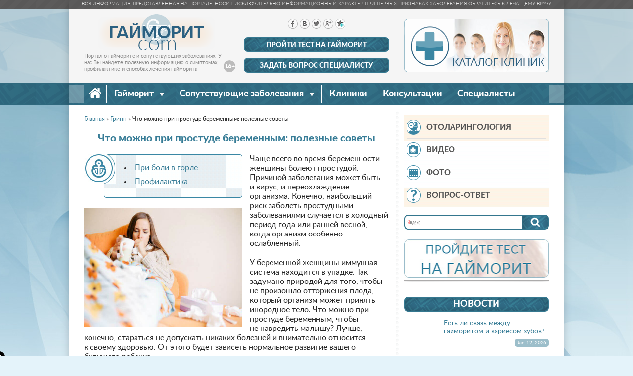

--- FILE ---
content_type: text/html; charset=UTF-8
request_url: https://gajmorit.com/gripp/chto-mozhno-pri-prostude-beremennym/
body_size: 14430
content:

    <!doctype html>
    <html lang="ru-RU">
    <head>
        <meta name="google-site-verification" content="-JAvcvSsYUup-_L-0odOKhEQw2KXdSvocqpj_Z90WhE" />
        <meta name="yandex-verification" content="a04ce55ece11e87f" />
        <meta charset="UTF-8"/>
        <title>Что можно принимать при простуде беременным из медикаментов и народных рецептов для лечения и профилактики</title>
        <meta name="viewport" content="width=device-width, initial-scale=1">
        <meta name="csrf-param" content="_csrf">
    <meta name="csrf-token" content="NENmRXp1QnpjNV8aVxESTHkpViA/JTENWjA3PCA6CRNELSspFjgtCQ==">
	    <link rel="publisher" href="https://plus.google.com/u/0/116495552476161394305" />
        <meta name="keywords" content="что можно простуда беременный пить таблетка какой препарат">
<meta name="description" content="О том, что можно при простуде беременным пить из таблеток и средств народной медицины, а также о мерах профилактики, рассказывается в этой статье.">
<link href="/assets/5794ca38/styles.css" rel="stylesheet">
<link href="/themes/gajmor/css/bt.min.css" rel="stylesheet">
<link href="/themes/gajmor/css/styles.css" rel="stylesheet">
<link href="/themes/gajmor/css/youtube.css" rel="stylesheet">
<link href="/assets/8355f104/source/jquery.fancybox.css" rel="stylesheet">
<link href="/assets/8355f104/source/helpers/jquery.fancybox-buttons.css" rel="stylesheet">
<link href="/assets/8355f104/source/helpers/jquery.fancybox-thumbs.css" rel="stylesheet">
<link href="/assets/c0d780da/pulpy.css" rel="stylesheet">        <link href="/userfiles/web/css/screen.css" rel="stylesheet" />
        <script async src="//pagead2.googlesyndication.com/pagead/js/adsbygoogle.js"></script>
<script>
     (adsbygoogle = window.adsbygoogle || []).push({
          google_ad_client: "ca-pub-1542440865512028",
          enable_page_level_ads: true
     });
</script>
    </head>
    <body>
        <div class="outer">
    <div class="all">
        <div class="head-bl">
            <div class="head-t">
                <!--noindex--><p>Вся информация, представленная на портале, носит исключительно информационный характер. При первых признаках заболевания обратитесь к лечащему врачу.</p><!--/noindex-->            </div>


            <div class="head-m">
                <div class="wrapper-bl">
                    <div class="row">
                        <div class="grid-col3-4">

                            <div class="hleft">

                                                                    <a rel="nofollow" class="logo" href="/"></a>
                                
                                <div class="descr">
                                    <!--noindex--><p>Портал о гайморите&nbsp;и сопутствующих заболеваниях. У нас Вы найдете полезную информацию о симптомах, профилактике и способах лечения гайморита</p><!--/noindex-->                                </div>
                                <span class="age"></span>

                            </div>

                        </div>

                        <div class="grid-col3-4 ">
                            <div class="hcenter">
                                <div class="social">
                                    <!--noindex-->                                        <a rel="nofollow" class="social-link fb" href="https://www.facebook.com/Gajmorit"></a>
                                        <a rel="nofollow" class="social-link vk" href="http://vk.com/club84998272"></a>
                                        <a rel="nofollow" class="social-link tw" href="https://twitter.com/gajmor"></a>
                                        <a rel="nofollow" class="social-link gp" href="https://plus.google.com/u/0/+Gajmorit/posts"></a>
                                        <a class="favour" href="#" rel="nofollow" onClick="return addFavorite(this);"></a>
                                    <!--/noindex-->                                </div>

                                <ul class="head-buttons">
                                    <li><a rel="nofollow" href="http://gajmorit.com/test/">Пройти тест на гайморит</a></li>
                                    <li><a rel="nofollow" href="http://gajmorit.com/question/">Задать вопрос
                                            специалисту</a></li>
                                </ul>

                                <div class="slide-icon"><a href="#"><span></span></a></div>

                            </div>

                        </div>

                        <div class="grid-col3-4 top-adaptive">
                            <div class="center">
                                <a rel="nofollow" href="http://gajmorit.com/clinics/" class="test"><img
                                        src="/themes/gajmor/img/clinics-banner.png" alt=""></a>
                            </div>

                        </div>

                        <div class="interest">

                            
                        </div>

                    </div>

                </div>

            </div>

            <div class="main-menu">
                <div class="wrapper-bl">
                    <div class="row">
                        <div class="grid-col3-12">
                            <div id="top_menu">

                            </div>
                            <span class="tml"></span>
                            <span class="tmr"></span>
                        </div>

                    </div>

                </div>

            </div>


        </div>


        <div class="wrap wrapper-bl">
            <div class="row">
                <div class="grid-col3-8 grid-col2-8">
                    <div class="l-content">

                        <!--noindex-->
    <div class="breadcrumbs">
        <div><span itemscope itemtype="http://data-vocabulary.org/Breadcrumb"><a rel="nofollow" href="/" itemprop="url"><span itemprop="title">Главная</span></a> »</span> <span itemscope itemtype="http://data-vocabulary.org/Breadcrumb"><a rel="nofollow" href="http://gajmorit.com/gripp/" itemprop="url"><span itemprop="title">Грипп</span></a> »</span> <span itemscope itemtype="http://data-vocabulary.org/Breadcrumb"><span itemprop="title">Что можно при простуде беременным: полезные советы</span></span></div>    </div>
<!--/noindex-->
    <article class="page">
    <div class="cont-block">

        <h1>Что можно при простуде беременным: полезные советы</h1>

        <div class="pulpy-podzagolovkom"></div>
<div class="fl-block">
<div class="info-anchor">
<ul>
	<li><a href="#bol">При боли в горле</a></li>
	<li><a href="#prof">Профилактика</a></li>
</ul>
</div>
<!-- under-green --><img alt="Простуда у беременной женщины" src="/userfiles/content-images/gripp/44-1.jpg" style="width: 320px; height: 240px;" /></div>

<p>Чаще всего во&nbsp;время беременности женщины болеют простудой. Причиной заболевания может быть и&nbsp;вирус, и&nbsp;переохлаждение организма. Конечно, наибольший риск заболеть простудными заболеваниями случается в&nbsp;холодный период года или ранней весной, когда организм особенно ослабленный.</p>

<p>У&nbsp;беременной женщины иммунная система находится в&nbsp;упадке. Так задумано природой для того, чтобы не&nbsp;произошло отторжения плода, который организм может принять инородное тело. Что можно при простуде беременным, чтобы не&nbsp;навредить малышу? Лучше, конечно, стараться не&nbsp;допускать никаких болезней и&nbsp;внимательно относится к&nbsp;своему здоровью. От&nbsp;этого будет зависеть нормальное развитие вашего будущего ребенка.</p>
<div class="pulpy-adm1"></div>
<p>Первыми признаками болезни уже в&nbsp;первый день могут стать слабость и&nbsp;головные боли. Затем появляется боль в&nbsp;горле, кашель и&nbsp;мокрые выделения с&nbsp;носа. Иногда, первым симптомом простуды становится появление кашля. Особый дискомфорт отмечается в&nbsp;начале заболевания. Однако, правильное лечение, которое назначит врач, сможет быстро привести будущую мамочку в&nbsp;здоровое состояние.</p>

<p>Стоит знать, что признаки простудных заболеваний похожи, однако бывают разной сложности. Так, если ОРВИ возникает в&nbsp;результате воздействия некоторых вирусов, то&nbsp;и&nbsp;лечение будет другое. Поэтому, очень важно знать диагноз заболевания перед тем, как приступать к&nbsp;лечению будущей маме.</p>

<p><strong>Особое внимание нужно обратить на&nbsp;болезненные симптомы в&nbsp;первый триместр беременности</strong>. В&nbsp;это время плод начинает формироваться и&nbsp;нельзя допустить, чтобы из-за болезни мамы произошла задержка развития малыша.</p>

<p>При беременности нельзя допускать ни&nbsp;серьезных инфекционных заболеваний, ни&nbsp;даже слабого насморка, который может перерасти в&nbsp;гайморит, пневмонию и&nbsp;прочего. Бывают случаи, когда простуда не&nbsp;влияет на&nbsp;развитие плода, но&nbsp;иногда она приводит и&nbsp;к&nbsp;выкидышу. Вот почему беременным обязательно следует посещать специалиста.</p>

<p>Очень сложно в&nbsp;период беременности избежать простуды, поэтому очень важно знать, как бороться с&nbsp;болезнью, чтобы не&nbsp;повредить ребенку. Будущим мамочкам использование лекарственных препаратов допускается только по&nbsp;рекомендации врача. Он&nbsp;точно определит степень сложности вашей простуды и&nbsp;назначит нужную дозу препарата.</p>

<p><strong>Главное, во&nbsp;время беременности нельзя заниматься самолечением, так как это может пагубно отразиться на&nbsp;здоровье ребенка.</strong></p>

<div class="pulpy-vtm1"></div><div class="right-text-bl"><div class="pulpy-vtekste-spravo"></div></div>

<ul>
	<li>Перед тем, как применить любое средство от&nbsp;простудного заболевания, внимательно изучите инструкцию, особенно противопоказания этого лекарства.</li>
	<li>Не&nbsp;думайте, что употребление большого количества витаминов приведет к&nbsp;быстрому выздоровлению. Благодаря витаминам можно поддерживать иммунитета, но&nbsp;излишнее их&nbsp;количество может вызвать аллергию.</li>
	<li>При простуде, будущим мамочкам нельзя париться и&nbsp;доводить свое тело до&nbsp;перегрева. Особенно это касается того момента, когда у&nbsp;вас температура выше 38&nbsp;градусов.</li>
	<li>Большую часть времени следует находиться в&nbsp;постели, а&nbsp;также много пить теплой жидкости. При этом не&nbsp;перестарайтесь, так как чрезмерное ее&nbsp;употребление, может вызвать отеки.</li>
	<li>В&nbsp;период болезни обратите внимание на&nbsp;рацион питания. Следует исключить соленые, кислые и&nbsp;слишком сладкие продукты, а&nbsp;также жирное мясо. Лучше употребляйте кисломолочные продукты, легкие супчики, куриный бульон, овощи и&nbsp;фрукты.</li>
	<li>Простудные заболевания при беременности прекрасно можно лечить с&nbsp;помощью народных рецептов. Особый эффект придает хрен с&nbsp;сахаром. Продукты смешиваем и&nbsp;оставляем на&nbsp;12&nbsp;часов настаиваться. Настой нужно принимать ежечасно по&nbsp;одной чайной ложке.</li>
</ul>

<p>Также, важно знать не&nbsp;только что можно при простуде беременным, но&nbsp;и&nbsp;чего нельзя делать при простуде. Во-первых, запрещено принимать антибиотики и&nbsp;сульфаниламиды, так как эти лекарства проникают через плаценту внутрь. Кроме того, нельзя принимать и&nbsp;различные противогриппозные и&nbsp;сосудосуживающие препараты.</p>

<p>Беременным нельзя использовать для лечения простуды спиртовые настойки такие, как женьшеня, эхинацеи и&nbsp;др. Они могут вызвать рост артериального давления, а&nbsp;это негативно отразится на&nbsp;развитие сердечно-сосудистой системы ребенка. С&nbsp;травами вообще нужно быть очень осторожными, так как некоторые из&nbsp;них могут вызвать выкидыш. А&nbsp;вот такими травами, как ромашка, эвкалипт и&nbsp;шалфей можно лечиться, если они вам не&nbsp;противопоказаны.</p>
<a name="bol"></a>

<div class="pulpy-vtm2"></div><h2>Что пить беременным при простуде и&nbsp;боли в&nbsp;горле</h2>

<p><img alt="Что можно пить беременным при простуде" class="fl" src="/userfiles/content-images/gripp/44-4.jpg" style="width: 320px; height: 240px;" />Самолечение во&nbsp;время беременности может принести большие проблемы и&nbsp;последствия. Особенно нужно избегать использования жаропонижающих средств. Так, такое лекарство, как аспирин, может вызвать порок сердца у&nbsp;плода. Тогда возникает вопрос о&nbsp;том, что пить беременным при простуде, с&nbsp;которым лучше обратиться к&nbsp;врачу. Он&nbsp;сможет назначить лечение, которое не&nbsp;повредит ни&nbsp;матери, ни&nbsp;малышу.</p>

<p>При беременности насморк встречается у&nbsp;большинства женщин. Причина даже не&nbsp;в&nbsp;том, что из-за ослабленного иммунитета можно простудиться в&nbsp;любой момент. Существуют и&nbsp;некоторые другие факторы, которые способны создать эффект заложенности носа при беременности. В&nbsp;любом случае, появление насморка причиняет и&nbsp;маме, и&nbsp;ее&nbsp;малышу некоторые неприятности, от&nbsp;которых хочется скорее избавиться.</p>

<p><strong>Капли в&nbsp;нос от&nbsp;насморка поднимают давление у&nbsp;беременных.</strong> Оно, в&nbsp;свою очередь, может вызвать спазмы, а&nbsp;это совсем не&nbsp;желательно. Поэтому, не&nbsp;нужно рисковать, а&nbsp;лучше постарайтесь облегчить дыхание некоторыми другими способами.</p>

<p>Существуют такие безопасные капли, созданные на&nbsp;натуральных продуктах. Правда, один из&nbsp;таких средств&nbsp;&mdash; <a href="/medicamentoznoe-lechenie/pinosol-sprej/">Пиносол</a>&nbsp;&mdash;&nbsp;помогает не&nbsp;всем пациентам, однако стоит его попробовать. Также, для беременных при насморке рекомендуются некоторые современные средства и&nbsp;мази.</p>

<p>Улучшить дыхание можно также с&nbsp;помощью физраствора или специальных составов из&nbsp;морской соли и&nbsp;воды, которые предназначены для промывания носа. Самостоятельно можно приготовить и&nbsp;некоторые травяные настои. Также можно попробовать натуральный свежевыжатый яблочный сок. Его можно закапывать в&nbsp;нос до&nbsp;4&nbsp;раза в&nbsp;сутки.</p>

<p>При вирусном заболевании будущим мамам рекомендуется обильное питье для восполнения организма жидкостью. Лучше употреблять различные напитки, богатыми аскорбиновой кислотой: чай с&nbsp;лимоном, компот из&nbsp;шиповника или смородины и&nbsp;прочее, также, полезны соки, морсы.</p>

<p>Прекрасно помогают от&nbsp;насморка ингаляции с&nbsp;добавлением луково-чесночного настоя, а&nbsp;также с&nbsp;использованием ментолового масла и&nbsp;некоторых настоек трав.</p>

<p>Очень важно создать для будущей мамочки комфортные условия. Необходимо постоянно проветривать то&nbsp;помещение, где находится больная. Чтобы облегчить дыхание, для сна положите дополнительную подушку.</p>

<p>При беременности женщина может страдать от&nbsp;<a href="/kashel/sredstva-ot-kashlja-pri-beremennosti/">кашля</a>, который проявляется в&nbsp;сухом виде и&nbsp;в&nbsp;мокром. При этом лечение подобрать очень сложно. Чаще всего, в&nbsp;этом случае, используются рецепты народной медицины. Необходимо обязательно лечить при первом&nbsp;же его проявлении. В&nbsp;противном случае ОРВИ может перерасти и&nbsp;в&nbsp;более серьезное вирусное заболевание, которое придется лечить с&nbsp;использованием нежелательных препаратов.</p>
<div class="pulpy-vtekste1"></div> 

<p><img alt="Лечение простуды у беременной" class="fl" src="/userfiles/content-images/gripp/44-2.jpg" style="width: 320px; height: 240px;" />Главным правилом лечения простуды при беременности является не&nbsp;принести вреда плоду. При первых&nbsp;же симптомах болезни, следует сразу посетить специалиста, который индивидуально назначит вам лечение от&nbsp;данной болезни и&nbsp;подскажет, что пить беременным при простуде. В&nbsp;первом триместре категорически нельзя использовать какие-либо препараты, а&nbsp;в&nbsp;третьем допускается лечение настоящими лекарствами.</p>

<p>При правильном применении нетрадиционной медицины, любой кашель при беременности можно вылечить. При этом лучше использовать ингаляции с&nbsp;добавлением травяных отваров из&nbsp;ромашки, чабреца, липы и&nbsp;других растений. Кроме трав можно использовать специальные масла и&nbsp;даже минеральную воду. Для таких ингаляций хорошо применить небулайзер, так как он&nbsp;распыляет лекарство, и&nbsp;оно может проникать во&nbsp;все дыхательные пути.</p>

<p>При сухом кашле хорошо помогают полоскания горла. Они убирают покраснение, снижают воспаление и&nbsp;увлажняют горло. При влажном кашле беременным женщинам нельзя применять сильные лекарства, поэтому он&nbsp;будет прогрессировать дольше.</p>

<p><strong>Если вместе с&nbsp;кашлем появляется боль в&nbsp;горле, ее&nbsp;можно устранить с&nbsp;помощью специальных леденцов, спреями и&nbsp;полосканиями. </strong>Особую пользу приносят частые полоскания травяными отварами, различными растворами. Важно, чтобы они были свежими и&nbsp;теплыми. Данную процедуру нужно проводить до&nbsp;10&nbsp;раз на&nbsp;протяжении дня.</p>

<p>А&nbsp;что&nbsp;же делать, если у&nbsp;будущей мамочки поднялась высокая температура? Обычные препараты для снижения температуры применять нельзя, так как они способны вызвать аллергическую реакцию у&nbsp;ребенка. В&nbsp;этом случае, в&nbsp;период всех трех семестров беременности разрешается принимать парацетамол в&nbsp;течение <nobr>1-3 дней.</nobr> За&nbsp;это время жаропонижающий препарат не&nbsp;принесет вреда плоду. При этом за&nbsp;один раз можно принять не&nbsp;больше 1&nbsp;грамма лекарства.</p>

<p>Чтобы снять у&nbsp;беременной высокую температуру можно наложить на&nbsp;лоб холодный компресс из&nbsp;чистой воды или пузырек со&nbsp;льдом. Очень эффективны и&nbsp;безвредны при беременности обтирания водным раствором с&nbsp;уксусом.</p>

<p>Будущие мамочки должны лечить простуду только под присмотром врача. Но, если до&nbsp;похода к&nbsp;врачу успеть принять срочные меры, то&nbsp;это может ускорить выздоровление. Для этого существуют народные рецепты, чтобы победить простуду.</p>

<p><strong>Во&nbsp;время беременности следует применять безопасные и&nbsp;проверенные народные рецепты для лечения ОРЗ. Вот некоторые из&nbsp;них.</strong></p>

<p>Обильное питье и&nbsp;обязательно в&nbsp;теплом виде. Разнообразные напитки, морсы, чаи помогают организму освобождаться от&nbsp;токсинов. В&nbsp;конце беременности необходимо контролировать количество выпиваемой жидкости.</p>

<p>Сок хрена является прекрасным природным иммуностимулятором. Выше мы&nbsp;уже писали о&nbsp;том, как приготовить и&nbsp;употреблять это снадобье. Оно эффективно помогает в&nbsp;борьбе с&nbsp;инфекцией.</p>

<p>Ингаляции с&nbsp;отваром картофеля помогут успокоить боли в&nbsp;горле. Капелька эвкалипта, мяты, ментола для ингаляции также поможет в&nbsp;лечении дыхательных путей.</p>

<p>Полоскания горла раствором соленой водой. Одна чайная ложка соли на&nbsp;0,5 стакана теплой воды способны сотворить чудо. Для лечения насморка достаточно около &frac14;&nbsp;ч.&nbsp;л. соли на&nbsp;такое&nbsp;же количество воды.</p>

<p>Такое испытанное средство, как лук и&nbsp;чеснок, является первым помощником в&nbsp;начале простудных заболеваний. Если вы&nbsp;не&nbsp;воспринимаете эти продукты, то&nbsp;их&nbsp;можно просто разложить по&nbsp;комнате и&nbsp;вдыхать их&nbsp;пары.</p>

<p>Главное помнить&nbsp;то, что рецепты народной медицины не&nbsp;всегда могут подойти для беременной при простуде. Некоторые травы и&nbsp;масла нельзя принимать в&nbsp;этот период. Поэтому, любое средство из&nbsp;народной медицины лучше обговорить со&nbsp;специалистом.</p>
<div class="pulpy-vtekste2"></div> <a name="prof"></a>

<div class="pulpy-vtm3"></div><h2>Таблетки для беременных от&nbsp;простуды и&nbsp;меры профилактики</h2>

<p><img alt="Как предотвратить простуду?" class="fl" src="/userfiles/content-images/gripp/44-3.jpg" style="width: 320px; height: 240px;" />Во&nbsp;время беременности существует особый риск подхватить какой-либо вирус, а&nbsp;это может повлиять на&nbsp;здоровье будущего вашего малыша, особенно на&nbsp;ранних сроках.</p>

<p>Особую опасность заболевание вызывает в&nbsp;первый триместр. В&nbsp;начале беременности проблема выкидыша особенно актуальна. В&nbsp;последующие два триместра простудные заболевания жизни ребенку не&nbsp;угрожают, однако могут повлиять на&nbsp;его развитие. Поэтому лечить все равно нужно.</p>

<p><strong>Какие&nbsp;же можно использовать таблетки для беременных от&nbsp;простуды?</strong></p>

<p>Практически, при беременности врачи стараются не&nbsp;назначать таблетки для беременных от&nbsp;простуды, а&nbsp;предлагают различные народные средства. При этом, рекомендуют в&nbsp;меру использовать такие рецепты. В&nbsp;первую очередь медики рекомендуют против простуды профилактические действия, которые следует начинать уже при планировании зачатия, а&nbsp;уже, если они не&nbsp;помогают идти к&nbsp;врачу и&nbsp;узнавать, какие препараты можно беременным при простуде.</p>

<p>Женщина, которая страдает такими заболеваниями, как гайморит, фарингит, и&nbsp;другими, должна постоянно посещать специалиста. Будущая мама должна питаться полноценными продуктами, а&nbsp;также включить в&nbsp;свой рацион больше овощей и&nbsp;фруктов. Очень важны в&nbsp;это время частые прогулки на&nbsp;свежем воздухе. Также, не&nbsp;стоит пренебрегать физическими нагрузками.</p>
<div class="pulpy-ad2"></div><iframe allowfullscreen="" frameborder="0" height="480" src="https://www.youtube.com/embed/Fo1ALtl12Qg" width="100%"></iframe> <div class="pulpy-konecstatii"></div> 
    </div>
    

    <div class="oh clearfix">

                    <div class="author">

                <!--<noindex>-->
                    Автор: <a rel="nofollow" href="http://gajmorit.com/doctors/laberko/">Евгений Лаберко</a>
                <!--</noindex>-->

            </div>
                <div class="art-social">
            <script type="text/javascript" src="//yandex.st/share/share.js"
                    charset="utf-8"></script>
            <div class="yashare-auto-init" data-yashareL10n="ru"
                 data-yashareQuickServices="vkontakte,facebook,twitter,odnoklassniki,gplus" data-yashareTheme="counter"

                ></div>
        </div>
        <!-- art-social -->
    </div>

    <hr />

    <!--noindex-->
<div id="w0" class="comments question voprosy"><div class="h3 comments-header">Комментарии</div>

<div class="pulpy-firstcomment"></div>
<div id="pjax-w0"><div id="w1" class="list-view"><div class="empty"></div></div></div><div class="pulpy-lastcomment"></div>


    <div class="comments-ok alert alert-success">Комментарий успешно добавлен</div>
    <div class="comments-error alert alert-danger">Ошибка при добавлении комментария</div>
    <a rel="nofollow" name="comments-add-form"></a>
    <div class="comments-re-wrapper"><strong>RE:</strong> <span class="comments-re-info"></span> [<a rel="nofollow"
            class="comments-re-cancel" href="#">Отмена</a>]
    </div>

<div class="quest-form com-form">
    <form id="w2" action="http://gajmorit.com/main/service/comment/" method="post">
<input type="hidden" name="_csrf" value="NENmRXp1QnpjNV8aVxESTHkpViA/JTENWjA3PCA6CRNELSspFjgtCQ=="><div class="form-group field-comments-username required">
<label class="grid-col1-12 grid-col2-3" for="comments-username">Имя пользователя</label>
<input type="text" id="comments-username" class="non-req grid-col1-12 grid-col2-9" name="Comments[username]">

<div class="help-block"></div>
</div><div class="form-group field-comments-text required">
<label class="grid-col1-12 grid-col2-3" for="comments-text">Комментарий</label>
<textarea id="comments-text" class="non-req grid-col1-12 grid-col2-9" name="Comments[text]"></textarea>

<div class="help-block"></div>
</div><input type="hidden" id="comments-model" name="Comments[model]" value="app\modules\main\models\Pages"><input type="hidden" id="comments-item_id" name="Comments[item_id]" value="960"><input type="hidden" name="parent_id"><input type="hidden" id="comments-verifycode" name="Comments[verifyCode]">    <div class="form-group">
        <button type="submit">Добавить комментарий</button>    </div>
    </form></div>
</div><!--/noindex-->
    <div class="pulpy-podkommentami"></div>

</article>




                    </div>

                </div>


                <div class="grid-col3-4 grid-col2-4">
                    <div class="right-column">

                        <div class="pulpy-sidebartop"></div>

                        <ul class="head-buttons">
                            <li><a rel="nofollow" href="http://gajmorit.com/test/">Пройти тест на гайморит</a></li>
                            <li><a rel="nofollow" href="http://gajmorit.com/question/">Задать вопрос
                                    специалисту</a></li>
                        </ul>

                        <a rel="nofollow" href="http://gajmorit.com/clinics/" class="test right-adaptive"><img
                                src="/themes/gajmor/img/clinics-banner.png" alt=""></a>


                        <div class="right-menu">


                            <ul>
<li class="otolor"><a rel="nofollow" href="/otolaringologija/" target="_self"><i></i>Отоларингология</a></li>
<li class="photo"><a rel="nofollow" href="/video/" target="_self"><i></i>Видео</a></li>
<li class="video"><a rel="nofollow" href="/photo/" target="_self"><i></i>Фото</a></li>
<li class="question"><a rel="nofollow" href="/question/" target="_self"><i></i>Вопрос-ответ</a></li>
</ul>

                        </div>

	                    <form class="search">
		                    <div class="ya-site-form ya-site-form_inited_no" onclick="return {'action':'http://yandex.ru/sitesearch','arrow':false,'bg':'transparent','fontsize':12,'fg':'#000000','language':'ru','logo':'rb','publicname':'поиск по сайту gajmorit.com','suggest':true,'target':'_self','tld':'ru','type':3,'usebigdictionary':true,'searchid':2199541,'webopt':false,'websearch':false,'input_fg':'#000000','input_bg':'#ffffff','input_fontStyle':'normal','input_fontWeight':'normal','input_placeholder':null,'input_placeholderColor':'#000000','input_borderColor':'#ffffff'}"><form action="http://yandex.ru/sitesearch" method="get" target="_self"><input type="hidden" name="searchid" value="2199541"/><input type="hidden" name="l10n" value="ru"/><input type="hidden" name="reqenc" value=""/><input type="search" name="text" value=""/><input type="submit" value="Найти"/></form></div><style type="text/css">.ya-page_js_yes .ya-site-form_inited_no { display: none; }</style><script type="text/javascript">(function(w,d,c){var s=d.createElement('script'),h=d.getElementsByTagName('script')[0],e=d.documentElement;if((' '+e.className+' ').indexOf(' ya-page_js_yes ')===-1){e.className+=' ya-page_js_yes';}s.type='text/javascript';s.async=true;s.charset='utf-8';s.src=(d.location.protocol==='https:'?'https:':'http:')+'//site.yandex.net/v2.0/js/all.js';h.parentNode.insertBefore(s,h);(w[c]||(w[c]=[])).push(function(){Ya.Site.Form.init()})})(window,document,'yandex_site_callbacks');</script>
	                    </form>

                        <div class="test-banner">
                            <a rel="nofollow" href="http://gajmorit.com/test/">
                                <img src="/themes/gajmor/img/banner-test.jpg" alt="">
                            </a>
                        </div>

                        <div class="right-links">

                            
                            
                        </div>

                        
	                    <hr />

	                    <div class="news right-links">
		                    <!--noindex-->
    <div class="h2">Новости</div>

<ul>

    <li class="news-item">
        <div class="news-img">
                    </div><!-- news-img -->
        <div class="news-text">
            <a rel="nofollow" href="http://gajmorit.com/news/gajmorit-I-karies/">Есть ли связь между гайморитом и кариесом зубов?</a>
            <div class="date"><span>Jan 12, 2026</span></div>
        </div><!-- news-text -->
    </li><!-- news-item -->

    
    <li class="news-item">
        <div class="news-img">
                    </div><!-- news-img -->
        <div class="news-text">
            <a rel="nofollow" href="http://gajmorit.com/news/vystavki-moskvy/">Интересные выставки в Москве</a>
            <div class="date"><span>Dec 6, 2025</span></div>
        </div><!-- news-text -->
    </li><!-- news-item -->

    </ul>
<a rel="nofollow" href="http://gajmorit.com/news/" class="more">Все новости</a>


<!--/noindex-->	                    </div>

	                    <hr />

                        <div class="author-bl">

                            <!--noindex-->    <div class="h2">Наши авторы</div>

    <div class="author-bl-item">
        <div class="author-bl-img">
                            <img src="/thumbs/33f51de71ad958e4384176da9fc7e250.png" alt="" />
                    </div>
        <div class="author-bl-content">
            <a rel="nofollow" href="http://gajmorit.com/doctors/nedovarov/" class="author-name">Владимир Недоваров</a>
            <p>Специальность: Врач-оториноларинголог <span>Стаж работы: 29 лет</span> </p>
            <a rel="nofollow" href="http://gajmorit.com/doctors/nedovarov/" class="public">40 публикации</a>
        </div>
    </div>

    
    <div class="author-bl-item">
        <div class="author-bl-img">
                            <img src="/thumbs/cfa97e0b8bbe6900ba620ee734d7e0a8.jpg" alt="" />
                    </div>
        <div class="author-bl-content">
            <a rel="nofollow" href="http://gajmorit.com/doctors/hugaeva/" class="author-name">Анна Хугаева</a>
            <p>Специальность: Врач-сурдолог <span>Стаж работы: 7 лет</span> </p>
            <a rel="nofollow" href="http://gajmorit.com/doctors/hugaeva/" class="public">38 публикации</a>
        </div>
    </div>

    <a rel="nofollow" href="http://gajmorit.com/doctors/" class="more">Все авторы</a>



<!--/noindex-->
                        </div>

                        <hr />

                        <div class="fixed-column">

                            <div class="pulpy-sidebar"></div>

                        </div>

                    </div>

                </div>

            </div>

        </div>

    </div>

    <img class="ad-banner" src="/assets/fbb8a7a2/images/banner.png" width="1" height="1" alt="Ad banner">
    <footer class="foot-bl">
        <div class="foot-top">
            <div class="wrapper-bl">
                <div class="row">
                    <div class="grid-col3-3">
                        <div class="h3">Сопутствующие заболевания</div>

<ul>
	<li><a rel="nofollow" href="/angina/">Ангина</a></li>
	<li><a rel="nofollow" href="/astma/">Астма</a></li>
	<li><a rel="nofollow" href="/bronhit/">Бронхит</a></li>
	<li><a rel="nofollow" href="/vospalenie-legkih/">Воспаление легких</a></li>
	<li><a rel="nofollow" href="/gripp/">Грипп</a></li>
	<li><a rel="nofollow" href="/difterija/">Дифтерия</a></li>
	<li><a rel="nofollow" href="/kandidoz/">Кандидоз</a></li>
	<li><a rel="nofollow" href="/kashel/">Кашель</a></li>
	<li><a rel="nofollow" href="/laringit/">Ларингит</a></li>
	<li><a rel="nofollow" href="/laringotraheit/">Ларинготрахеит</a></li>
	<li><a rel="nofollow" href="/mononukleoz/">Мононуклеоз</a></li>
	<li><a rel="nofollow" href="/nasmork/">Насморк</a></li>
	<li><a rel="nofollow" href="/otit/">Отит</a></li>
	<li><a rel="nofollow" href="/plevrit/">Плеврит</a></li>
	<li><a rel="nofollow" href="/rinofaringit/">Ринофарингит</a></li>
	<li><a rel="nofollow" href="/skarlatina/">Скарлатина</a></li>
	<li><a rel="nofollow" href="/tonzillit/">Тонзиллит</a></li>
	<li><a rel="nofollow" href="/traheit/">Трахеит</a></li>
	<li><a rel="nofollow" href="/faringit/">Фарингит</a></li>
	<li><a rel="nofollow" href="/frontit/">Фронтит</a></li>
	<li><a rel="nofollow" href="/hrap/">Храп</a></li>
	<li><a rel="nofollow" href="/jetmoidit/">Этмоидит</a></li>
</ul>                    </div>


                    <div class="grid-col3-3">
                        <div class="h3">Популярное</div>

<ul>
	<li><a rel="nofollow" href="/kak-vylechit-gajmorit-bez-antibiotikov/">Как вылечить гайморит без антибиотиков?</a></li>
	<li><a rel="nofollow" href="/kakie-kapli-v-nos-luchshe/">Какие капли в нос лучше?</a></li>
	<li><a rel="nofollow" href="/kak-lechit-zelenye-sopli/">Как лечить зеленые сопли?</a></li>
	<li><a rel="nofollow" href="/kak-lechit-nasmork-u-grudnichka/">Как лечить насморк у грудничка?</a></li>
	<li><a rel="nofollow" href="/vospalenie-lobnyh-pazuh/">Воспаление лобных пазух</a></li>
	<li><a rel="nofollow" href="/sfenoidit/">Сфеноидит: что это такое?</a></li>
	<li><a rel="nofollow" href="/dvuhstoronnij/">Двухсторонний гайморит</a></li>
	<li><a rel="nofollow" href="/iskrivlenie-nosovoj-peregorodki/">Искривление носовой перегородки</a></li>
</ul>                    </div>


                    <div class="grid-col3-3">
                        <div class="h3">Вопрос - ответ</div>

<ul>
	<li><a rel="nofollow" href="/question/chem-polezno-lechenie-gajmorita-chesnokom/">Чем полезно лечение гайморита чесноком?</a></li>
	<li><a rel="nofollow" href="/question/hronicheskij-ushnoj-otit-u-rebenka/">Как вылечить хронический ушной отит у ребенка?</a></li>
	<li><a rel="nofollow" href="/question/gajmorit-vernulsja/">Что делать, если гайморит вернулся?</a></li>
	<li><a rel="nofollow" href="/question/kak-pravilno-kapat-v-nos/">Как правильно капать в нос?</a></li>
	<li><a rel="nofollow" href="/question/nastojka-propolisa-ot-nasmorka/">Как принимать настойку прополиса от насморка?</a></li>
</ul>                    </div>


                    <div class="grid-col3-3">
                        <div class="h3">Профилактика</div>

<ul>
	<li><a rel="nofollow" href="/profilaktika/">Профилактика гайморита</a></li>
	<li><a rel="nofollow" href="/profilaktika/vlazhnost-vozduha-v-pomeshhenii/">Влажность воздуха</a></li>
	<li><a rel="nofollow" href="/profilaktika/massazh-ot-nasmorka/">Массаж</a></li>
	<li><a rel="nofollow" href="/profilaktika/kak-promyt-lobnye-pazuhi/">Промывание лобных пазух</a></li>
	<li><a rel="nofollow" href="/profilaktika/jebonitovyj-disk/">Эбонитовый диск</a></li>
</ul>                    </div>

                </div>

            </div>

        </div>


        <div class="foot-down">
            <div class="wrapper-bl">
                <div class="row">
                    <div class="grid-col3-6">
                        <!--noindex--><p>&copy; 2024&nbsp;GAJMORIT.COM все права защищены. Любое копирование и использование материалов сайта запрещено и преследуется законом.</p><!--/noindex-->
                    </div>


                    <div class="grid-col3-6 flinks">

	                    <!--LiveInternet counter--><script type="text/javascript"><!--
		                    document.write("<a href='//www.liveinternet.ru/click' "+
		                    "target=_blank><img src='//counter.yadro.ru/hit?t45.10;r"+
		                    escape(document.referrer)+((typeof(screen)=="undefined")?"":
		                    ";s"+screen.width+"*"+screen.height+"*"+(screen.colorDepth?
			                    screen.colorDepth:screen.pixelDepth))+";u"+escape(document.URL)+
		                    ";"+Math.random()+
		                    "' alt='' title='LiveInternet' "+
		                    "border='0' width='31' height='31'><\/a>")
		                    //--></script><!--/LiveInternet-->

                        <a rel="nofollow" href="mailto:info@gajmorit.com" target="_self">Реклама на сайте</a><a rel="nofollow" href="/about/" target="_self">О проекте</a>
                        <a href="http://gajmorit.com/sitemap/">Карта сайта</a>

                    </div>

                </div>

            </div>

        </div>

    </footer>

    <div class="pulpy-cpa1"></div>

    <img class="ad-banner" src="/assets/c0d780da/images/banner.png" width="1" height="1" alt="Ad banner">
    <div class="pulpy-bottompage bottom-page-bl"></div>

    <div class="pulpy-empty"></div>

    <script src="/assets/ad99579b/jquery.min.js"></script>
<script src="/assets/8be5b4c1/script.js"></script>
<script src="/assets/49bc7444/yii.js"></script>
<script src="/assets/1787046a/jquery.pjax.js"></script>
<script src="/assets/49bc7444/yii.validation.js"></script>
<script src="/assets/49bc7444/yii.activeForm.js"></script>
<script src="/themes/gajmor/js/html5shiv.js"></script>
<script src="/themes/gajmor/js/script.js"></script>
<script src="/themes/gajmor/js/j-script.js"></script>
<script src="/themes/gajmor/js/fixed-column.js"></script>
<script src="/themes/gajmor/js/youtube.js"></script>
<script src="/assets/8355f104/source/jquery.fancybox.js"></script>
<script src="/assets/fc677b40/jquery.mousewheel.js"></script>
<script src="/assets/8355f104/source/helpers/jquery.fancybox-buttons.js"></script>
<script src="/assets/8355f104/source/helpers/jquery.fancybox-media.js"></script>
<script src="/assets/8355f104/source/helpers/jquery.fancybox-thumbs.js"></script>
<script src="/assets/c0d780da/pulpy.js"></script>
<script type="text/javascript">jQuery(document).ready(function () {
$('#w0').commentsWidget()
jQuery(document).pjax("#pjax-w0 a", "#pjax-w0", {"push":true,"replace":false,"timeout":false,"scrollTo":false});
jQuery(document).on('submit', "#pjax-w0 form[data-pjax]", function (event) {jQuery.pjax.submit(event, '#pjax-w0', {"push":true,"replace":false,"timeout":false,"scrollTo":false});});

            $('#comments-verifycode').val('fcfd5a664144ae35c6eafca228de66e3');
        
jQuery('#w2').yiiActiveForm([{"id":"comments-username","name":"username","container":".field-comments-username","input":"#comments-username","validate":function (attribute, value, messages, deferred, $form) {yii.validation.required(value, messages, {"message":"Необходимо заполнить «Имя пользователя»."});yii.validation.trim($form, attribute, []);}},{"id":"comments-text","name":"text","container":".field-comments-text","input":"#comments-text","validate":function (attribute, value, messages, deferred, $form) {yii.validation.required(value, messages, {"message":"Необходимо заполнить «Комментарий»."});yii.validation.trim($form, attribute, []);}}], []);
jQuery('.yii-gallery a, .photogallery').fancybox({"helpers":{"title":{"type":"float"},"buttons":[],"thumbs":{"width":68,"height":50},"overlay":{"css":{"background":"rgba(0, 0, 0, 0.8)"}}}});
setTimeout(function() {

                var len = $('.ad-banner:visible').length;

                if(!len) {
                    $.post('http://gajmorit.com/stat/block/use-block/');
                }


             }, 100);
setTimeout(function() {
                var len = $('.ad-banner:visible').length;
                var adBlock = !len;
                var loader = new PulpyLoader([7], adBlock);
                loader.load();
             }, 50);
});</script>    </div>

    <!-- Yandex.Metrika counter -->
    <script type="text/javascript" >
        (function (d, w, c) {
            (w[c] = w[c] || []).push(function() {
                try {
                    w.yaCounter50824869 = new Ya.Metrika2({
                        id:50824869,
                        clickmap:true,
                        trackLinks:true,
                        accurateTrackBounce:true,
                        webvisor:true
                    });
                } catch(e) { }
            });

            var n = d.getElementsByTagName("script")[0],
                s = d.createElement("script"),
                f = function () { n.parentNode.insertBefore(s, n); };
            s.type = "text/javascript";
            s.async = true;
            s.src = "https://mc.yandex.ru/metrika/tag.js";

            if (w.opera == "[object Opera]") {
                d.addEventListener("DOMContentLoaded", f, false);
            } else { f(); }
        })(document, window, "yandex_metrika_callbacks2");
    </script>
    <noscript><div><img src="https://mc.yandex.ru/watch/50824869" style="position:absolute; left:-9999px;" alt="" /></div></noscript>
    <!-- /Yandex.Metrika counter -->

    <!-- Google Analytics -->
    <script>
	    (function(i,s,o,g,r,a,m){i['GoogleAnalyticsObject']=r;i[r]=i[r]||function(){
		    (i[r].q=i[r].q||[]).push(arguments)},i[r].l=1*new Date();a=s.createElement(o),
		    m=s.getElementsByTagName(o)[0];a.async=1;a.src=g;m.parentNode.insertBefore(a,m)
	    })(window,document,'script','//www.google-analytics.com/analytics.js','ga');

	    ga('create', 'UA-59280342-1', 'auto');
	    ga('send', 'pageview');

    </script>
    <!-- /Google Analytics -->
    </body>
    </html>


--- FILE ---
content_type: text/html; charset=utf-8
request_url: https://www.google.com/recaptcha/api2/aframe
body_size: 267
content:
<!DOCTYPE HTML><html><head><meta http-equiv="content-type" content="text/html; charset=UTF-8"></head><body><script nonce="3togA2IluoHLXU1xG0hqwQ">/** Anti-fraud and anti-abuse applications only. See google.com/recaptcha */ try{var clients={'sodar':'https://pagead2.googlesyndication.com/pagead/sodar?'};window.addEventListener("message",function(a){try{if(a.source===window.parent){var b=JSON.parse(a.data);var c=clients[b['id']];if(c){var d=document.createElement('img');d.src=c+b['params']+'&rc='+(localStorage.getItem("rc::a")?sessionStorage.getItem("rc::b"):"");window.document.body.appendChild(d);sessionStorage.setItem("rc::e",parseInt(sessionStorage.getItem("rc::e")||0)+1);localStorage.setItem("rc::h",'1768739749574');}}}catch(b){}});window.parent.postMessage("_grecaptcha_ready", "*");}catch(b){}</script></body></html>

--- FILE ---
content_type: text/css
request_url: https://gajmorit.com/assets/5794ca38/styles.css
body_size: 123
content:
.yii-gallery div{display:inline-block;margin:0 10px 10px 0}
.yii-gallery img{padding:5px;border:1px solid #ccc;border-radius:5px}


--- FILE ---
content_type: text/css
request_url: https://gajmorit.com/themes/gajmor/css/styles.css
body_size: 6464
content:
@charset "IBM866";
html,
body,
div,
span,
applet,
object,
iframe,
h1,
h2,
h3,
h4,
h5,
h6,
p,
blockquote,
pre,
a,
abbr,
acronym,
address,
big,
cite,
code,
del,
dfn,
em,
img,
ins,
kbd,
q,
s,
samp,
small,
strike,
strong,
sub,
sup,
tt,
var,
b,
u,
i,
center,
dl,
dt,
dd,
ol,
ul,
li,
fieldset,
form,
label,
legend,
table,
caption,
tbody,
tfoot,
thead,
tr,
th,
td,
article,
aside,
canvas,
details,
embed,
figure,
figcaption,
footer,
header,
hgroup,
menu,
nav,
output,
ruby,
section,
summary,
time,
mark,
audio,
video,
.h1,
.h2,
.h3,
.h4 {
  margin: 0;
  padding: 0;
  border: 0;
  font-size: 100%;
  font: inherit;
  vertical-align: baseline;
}
/* HTML5 display-role reset for older browsers */
article,
aside,
details,
figcaption,
figure,
footer,
header,
hgroup,
menu,
nav,
section {
  display: block;
}
body {
  line-height: 1;
  color: #555555;
}
ol,
ul {
  list-style: none;
}
blockquote,
q {
  quotes: none;
}
i,
em {
  font-style: italic;
}
blockquote:before,
blockquote:after,
q:before,
q:after {
  content: "";
  content: none;
}
table {
  border-collapse: collapse;
  border-spacing: 0;
}
.clear {
  clear: both;
}
span {
  display: inline-block;
}
strong,
b {
  font-weight: bold;
}
html,
body {
  height: 100%;
}
body {
  font: 14px "lato-regular", "myriad pro", arial, sans-serif;
  background: #E4F3FA url(../img/impo_bg.jpg) no-repeat center top;
  color: #252525;
}
.blue-label {
  background: url('../img/blue-bg.png') repeat-x left center;
  border: 2px solid #357890;
  padding: 0 10px;
  color: #fff;
  border-radius: 8px;
  -moz-border-radius: 8px;
  -webkit-border-radius: 8px;
  min-height: 26px;
  box-shadow: inset 3px 0px 20px rgba(0, 0, 0, 0.2), inset -3px 0px 20px rgba(0, 0, 0, 0.2);
  text-align: center;
  text-transform: uppercase;
}
.styled-button {
  border-radius: 8px;
  -moz-border-radius: 8px;
  -webkit-border-radius: 8px;
  background: url('../img/button-bg.jpg') repeat-x;
  height: 36px;
  line-height: 36px;
  font-size: 18px;
  color: #fff;
  border: none;
  padding: 0 15px;
  font-family: "lato-heavy", arial, sans-serif;
  text-decoration: none;
  box-shadow: 0 2px 5px #d7dede;
  min-width: 200px;
}
.styled-button:hover {
  color: #fff;
}
.outer {
  background: url(../img/back.png) 0 0 repeat-x;
}
.all {
  max-width: 1000px;
  min-height: 100%;
  position: relative;
  margin: auto;
  background: white;
  box-shadow: 0 0 15px rgba(0, 0, 0, 0.2);
  padding-bottom: 340px;
}
.wrapper-bl {
  max-width: 970px;
}
.container {
  width: 970px !important;
  min-width: 970px !important;
}
@font-face {
  font-family: "lato-regular";
  src: url("../fonts/lato-regular.eot");
  src: local("тШ║"), url("../fonts/lato-regular.woff") format("woff"), url("../fonts/lato-regular.ttf") format("truetype");
  font-weight: normal;
  font-style: normal;
}
@font-face {
  font-family: "lato-black";
  src: url("../fonts/lato-black.eot");
  src: local("тШ║"), url("../fonts/lato-black.woff") format("woff"), url("../fonts/lato-black.ttf") format("truetype");
  font-weight: normal;
  font-style: normal;
}
@font-face {
  font-family: "lato-heavy";
  src: url("../fonts/lato-heavy.eot");
  src: local("тШ║"), url("../fonts/lato-heavy.woff") format("woff"), url("../fonts/lato-heavy.ttf") format("truetype");
  font-weight: normal;
  font-style: normal;
}
@font-face {
  font-family: "lato-light";
  src: url("../fonts/lato-light.eot");
  src: local("тШ║"), url("../fonts/lato-light.woff") format("woff"), url("../fonts/lato-light.ttf") format("truetype");
  font-weight: normal;
  font-style: normal;
}
.black-font {
  font-family: "lato-heavy", arial, sans-serif;
}
h1,
.h1,
h2,
.h2,
h3,
.h3,
h4,
.h4 {
  font-family: "lato-heavy", arial, sans-serif;
  color: #387d97;
  text-align: center;
  margin-bottom: 20px;
}
h1,
.h1 {
  font-size: 21px;
  font-weight: normal;
  position: relative;
  z-index: 10;
}
h2,
.h2 {
  font-size: 18px;
  font-weight: normal;
}
h3,
.h3 {
  font-size: 16px;
}
h4,
.h4 {
  font-family: "lato-heavy", arial, sans-serif;
}
.comments-header {
  text-transform: none;
  border-bottom: 1px dotted #e1e0e0;
}
a {
  color: #387d97;
  display: inline-block;
  text-decoration: underline;
}
a:hover {
  color: #387d97;
  text-decoration: none;
}
i,
span {
  display: inline-block;
}
.center {
  text-align: center;
}
/*---------- buttons --------- */
/*--------------------- header ---------------------- */
.head-bl {
  position: relative;
}
.head-t {
  min-height: 18px;
  font-family: "lato-light", arial, sans-serif;
  color: #ebebeb;
  text-transform: uppercase;
  font-size: 10px;
  text-align: center;
  padding-top: 2px;
  background: url(../img/back.png) 0 0 repeat-x;
}
.head-m {
  min-height: 154px;
  background: #f5f5f5;
  z-index: 1;
  position: relative;
}
.logo {
  display: block;
  margin: 10px auto 5px;
  background: url('../img/icons/logo.png') 0 0 no-repeat;
  width: 235px;
  height: 74px;
  text-indent: -9000px;
}
.descr {
  font-size: 11px;
  position: relative;
  bottom: 0px;
  color: #898989;
}
/*----- hcenter ---- */
.hcenter {
  padding-top: 20px;
  overflow: hidden;
}
.hleft .age {
  background: url('../img/icons/16+.png') no-repeat;
  width: 24px;
  height: 24px;
  text-indent: -9000px;
  position: absolute;
  bottom: 0px;
  right: 2px;
}
.social {
  text-align: center;
  padding-bottom: 12px;
}
.head-buttons li {
  background: url('../img/blue-bg.png') repeat-x left center;
  border: 2px solid #357890;
  padding: 0 10px;
  color: #fff;
  border-radius: 8px;
  -moz-border-radius: 8px;
  -webkit-border-radius: 8px;
  min-height: 26px;
  box-shadow: inset 3px 0px 20px rgba(0, 0, 0, 0.2), inset -3px 0px 20px rgba(0, 0, 0, 0.2);
  text-align: center;
  text-transform: uppercase;
  height: 30px;
  line-height: 28px;
  margin-bottom: 12px;
}
.head-buttons li:last-child {
  margin-bottom: 0;
}
.head-buttons a {
  text-decoration: none;
  font-family: "lato-heavy", arial, sans-serif;
  color: #fff;
  width: 100%;
  cursor: pointer;
}
.head-buttons a:hover {
  color: #F5ECE3;
}
.pluso-more {
  display: none !important;
}
.favour {
  background: url('../img/icons/favour.png') no-repeat;
  width: 20px;
  height: 20px;
  position: relative;
}
.test {
  margin: 20px 0;
}
.top-adaptive .test {
  margin: 20px 0 0;
}
/*----------------- topmenu ----------------- */
.main-menu {
  position: relative;
  top: -5px;
  background: url('../img/topmenu.png') 0 0 repeat-x;
  z-index: 10;
  min-height: 46px;
  padding-top: 4px;
}
.main-menu li {
  font-size: 18px;
  font-family: "lato-heavy", arial, sans-serif;
  float: left;
  border-left: 1px solid white;
  position: relative;
}
.main-menu li i {
  background: url('../img/icons/arr.png') no-repeat;
  width: 9px;
  height: 7px;
  margin-left: 8px;
}
.main-menu li:first-child {
  border-left: none;
}
.main-menu li:first-child a {
  padding: 0 10px;
}
.main-menu li:hover {
  background: rgba(255, 255, 255, 0.3);
}
.main-menu a {
  height: 38px;
  line-height: 38px;
  padding: 0 15px;
  position: relative;
  text-decoration: none;
  color: white;
}
.home {
  background: url('../img/icons/home.png') no-repeat;
  width: 25px;
  height: 21px;
  position: relative;
  top: 3px;
}
.tml {
  position: absolute;
  width: 29px;
  height: 38px;
  top: 0;
  left: -15px;
  background: rgba(255, 255, 255, 0.3);
}
.tmr {
  position: absolute;
  width: 29px;
  height: 38px;
  top: 0;
  right: -15px;
  background: rgba(255, 255, 255, 0.3);
}
.inner-menu1 {
  background: #387d97;
  position: absolute;
  left: 0;
  top: 38px;
  width: 325px;
  padding: 7px 0 10px;
  display: none;
  z-index: 9999;
}
.inner-menu1 li {
  font-size: 16px;
  font-family: "lato-regular", arial, sans-serif;
  float: none;
  border-left: none;
}
.inner-menu1 li:first-child {
  margin-left: 0;
}
.inner-menu1 li:first-child a {
  padding: 0px 15px;
}
.inner-menu1 li a {
  padding: 0px 15px;
  line-height: 24px;
  height: 24px;
  display: block;
}
.inner-menu1 li a:hover {
  background: #2C647A;
}
.inner-menu1 li a i {
  background: url('../img/icons/arr-r.png') no-repeat;
  width: 5px;
  height: 7px;
  position: absolute;
  right: 5px;
  top: 10px;
}
.inner-menu2 {
  position: absolute;
  left: 325px;
  top: 0;
  background: #387d97;
  display: none;
  padding-top: 3px;
  padding-bottom: 5px;
}
.inner-menu2 li {
  width: 230px;
}
/*---------------- l-content ---------------------- */
.l-content {
  padding-top: 10px;
  z-index: 1;
  position: relative;
  font-size: 16px;
}
.right-column {
  padding-top: 10px;
}
.right-column .head-buttons {
  display: none;
}
.right-column .test img {
  max-width: 100%;
}
.tac {
  text-align: center;
}
.wrap {
  margin-top: 5px;
  background: url(../img/wrap.png) 645px 0 repeat-y;
  padding-bottom: 20px;
}
.cont-block {
  margin-bottom: 15px;
  max-width: 618px;
}
.cont-block header {
  z-index: 10;
  position: relative;
}
.cont-block p {
  margin-bottom: 20px;
}
.cont-block p.under-text {
  margin-bottom: 40px;
}
hr {
  margin: 0 0 20px;
  border: none;
  border-bottom: 1px solid #e1e0e0;
  clear: both;
}
.right-column hr {
  border: none;
  background: url("../img/right-hr.png") center top;
  height: 4px;
  margin: 0 0 10px;
}
/*------------------- l-side ------------------- */
.right-column {
  max-width: 300px;
}
.right-column .h2 {
  background: url('../img/blue-bg.png') repeat-x left center;
  border: 2px solid #357890;
  padding: 0 10px;
  color: #fff;
  border-radius: 8px;
  -moz-border-radius: 8px;
  -webkit-border-radius: 8px;
  min-height: 26px;
  box-shadow: inset 3px 0px 20px rgba(0, 0, 0, 0.2), inset -3px 0px 20px rgba(0, 0, 0, 0.2);
  text-align: center;
  text-transform: uppercase;
  line-height: 26px;
  font-size: 18px;
  margin-top: 20px;
  margin-bottom: 5px;
}
.right-menu {
  background: url(../img/right-menu-bg.jpg);
  padding: 1px 0;
  margin-bottom: 15px;
}
.right-menu li {
  padding: 0 5px;
}
.right-menu li a {
  font-family: "lato-heavy", arial, sans-serif;
  border-bottom: 1px solid #e1e0e0;
  font-size: 16px;
  height: 46px;
  line-height: 46px;
  display: block;
  text-transform: uppercase;
  padding: 0 7px 0 40px;
  text-decoration: none;
  color: #555555;
}
.right-menu li:hover {
  background: url(../img/topmenu.png);
}
.right-menu li:hover a {
  color: #fff;
  border: none;
}
.right-menu li.otolor a {
  background: url("../img/icons/otolor.png") no-repeat left center;
}
.right-menu li.photo a {
  background: url("../img/icons/photo.png") no-repeat left center;
}
.right-menu li.video a {
  background: url("../img/icons/video.png") no-repeat left center;
}
.right-menu li.question a {
  background: url("../img/icons/question.png") no-repeat left center;
}
.right-menu li:last-child a {
  border: none;
}
.lek {
  background: url(../img/sb-bot.png) 0 bottom no-repeat;
  padding-bottom: 12px;
}
.lek-block {
  padding-left: 35px;
  padding-top: 15px;
  position: relative;
  background: url(../img/bb.png) center bottom no-repeat;
  padding-bottom: 10px;
}
.lek-block i {
  background: url('../img/icons-s374ae41f38.png') 0 -325px no-repeat;
  width: 20px;
  height: 23px;
  position: absolute;
  top: 12px;
  left: 7px;
}
.lek-block .h3 {
  text-align: left;
  background: url(../img/lek.png) 0 bottom no-repeat;
  padding-bottom: 4px;
  padding-left: 6px;
}
.lek-block .h3 a {
  background: none;
}
.lek-block a {
  background: url(../img/lek.png) 0 bottom no-repeat;
  text-decoration: none;
  padding: 0 0 1px;
  padding-left: 6px;
  display: block;
  color: #595858;
}
.lek-block a:hover {
  text-decoration: underline;
}
/*news */
.news {
  overflow: hidden;
  padding-bottom: 10px;
}
.news .more {
  float: right;
  font-size: 12px;
}
.news-item {
  padding: 10px 0;
}
.news-img {
  float: left;
}
.news-text {
  margin-left: 80px;
}
/*authors */
.author-bl {
  padding-bottom: 25px;
}
.author-bl a {
  color: #2c6281;
}
.author-name {
  font-family: "lato-black", arial, sans-serif;
}
.author-bl-item {
  padding: 10px 0;
  overflow: hidden;
}
.author-bl-img {
  float: left;
}
.author-bl .more {
  float: right;
  font-size: 12px;
}
.author-bl-content {
  margin-left: 80px;
}
.author-bl-content span {
  font-size: 12px;
}
.author-bl-content .public {
  float: right;
  font-size: 12px;
}
/*----------------------- footer ----------------------- */
.foot-bl {
  height: 318px;
  margin-top: -319px;
  position: relative;
  z-index: 999;
  border-top: 1px solid #595858;
}
.foot-top {
  min-height: 252px;
  overflow: hidden;
  background: #f1f4f5;
}
.foot-top .grid-col3-3 {
  margin-top: 25px;
  margin-bottom: 10px;
}
.foot-top .h3 {
  margin: 0;
  font-size: 16px;
  height: 45px;
  color: #2c6181;
  line-height: 20px;
  border-bottom: 2px solid #464646;
  text-align: left;
  text-transform: uppercase;
}
.foot-top a {
  color: #387d97;
}
.foot-top li {
  padding-top: 9px;
}
.foot-down {
  padding-top: 20px;
  color: white;
  font-size: 12px;
  background: url(../img/footer-bg.jpg);
  min-height: 66px;
}
.foot-down a {
  color: white;
}
.foot-down .wrapper-bl:before {
  display: block;
  content: "";
  border-bottom: 1px solid #2eb5b8;
  position: relative;
  top: -10px;
}
.flinks {
  text-align: right;
}
.flinks a {
  color: #ebebeb;
  margin-left: 15px;
}
/*-------------- PAGE --------------- */
.breadcrumbs {
  font-size: 12px;
  margin-bottom: 20px;
}
.page .fl-block {
  float: left;
  margin-right: 15px;
}
.page a {
  display: inline;
}
.page li {
  margin-bottom: 15px;
  list-style-position: inside;
}
.page ul > li {
  list-style-image: url('../img/icons/disc.png');
}
.page ul ul,
.page ol ul,
.page ul ol,
.page ol ol {
  margin-top: 15px;
  margin-left: 15px;
}
.page ol > li {
  list-style-type: decimal;
}
.page .fl {
  float: left;
  margin-right: 15px;
  margin-bottom: 15px;
}
.important {
  background: #fff0f0;
  border: 2px solid #ee4744;
  border-radius: 2px;
  padding-top: 5px;
  margin-bottom: 25px;
}
.important .h4,
.important h4 {
  text-align: center;
  text-transform: uppercase;
  color: #ee4744;
}
.important .h4 i,
.important h4 i {
  margin: 0 5px;
}
.important p {
  font-family: arial, sans-serif;
  font-style: italic;
  font-weight: bold;
  margin: 5px 20px 10px;
  font-size: 12px;
}
.rarr {
  background: url('../img/icons/red-arr-right.png') 0 -640px no-repeat;
  width: 9px;
  height: 12px;
}
.rarl {
  background: url('../img/icons/red-arr-left.png') 0 -662px no-repeat;
  width: 9px;
  height: 12px;
}
.art-social {
  float: right;
  overflow: hidden;
}
.art-social p {
  float: left;
  width: 65px;
  margin-left: 10px;
}
.art-social .vk {
  color: #41648a;
}
.art-social .fb {
  color: #395799;
}
.art-social .tw {
  color: #09abee;
}
.page .hgreen h2 {
  color: white;
}
/*-------------- QUEST --------------- */
.question h1,
.question h2 {
  color: #464646;
  margin: 0;
  padding: 0;
  padding-bottom: 15px;
}
.question .h3 {
  color: #278e8f;
  margin-bottom: 15px;
}
.question .com-date {
  color: #7d7d7d;
  font-size: 12px;
  float: right;
}
.question li {
  padding-left: 15px;
  padding-bottom: 15px;
  background: url('../img/disc-brown.png') 0 6px no-repeat;
}
.quest-form .form-group,
.quest-form p {
  margin-bottom: 10px;
  padding-bottom: 0;
}
.quest-form .form-group:last-child {
  margin-bottom: 20px;
}
.quest-form input[type="text"] {
  border-radius: 5px;
  -moz-border-radius: 5px;
  -webkit-border-radius: 5px;
  background: #ededed url('../img/icons/star.png') 99% 3px no-repeat;
  border: 1px solid #595858;
  padding: 0 5px;
  height: 22px;
  line-height: 22px;
}
.quest-form label {
  font-family: "lato-heavy", arial, sans-serif;
  color: #595858;
}
.quest-form .checkbox-field label {
  width: auto;
  text-align: left;
}
.quest-form textarea {
  border-radius: 5px;
  -moz-border-radius: 5px;
  -webkit-border-radius: 5px;
  background: #ededed url('../img/icons/star.png') 99% 3px no-repeat;
  border: 1px solid #595858;
  padding: 5px;
  height: 155px;
}
.quest-form [type="submit"] {
  border-radius: 8px;
  -moz-border-radius: 8px;
  -webkit-border-radius: 8px;
  background: url('../img/button-bg.jpg') repeat-x;
  height: 36px;
  line-height: 36px;
  font-size: 18px;
  color: #fff;
  border: none;
  padding: 0 15px;
  font-family: "lato-heavy", arial, sans-serif;
  text-decoration: none;
  box-shadow: 0 2px 5px #d7dede;
  min-width: 200px;
  float: right;
}
.quest-form:after {
  display: block;
  content: '';
  clear: both;
}
.star {
  color: #31bdc0;
  background: url('../img/icons/star.png') no-repeat;
  width: 9px;
  height: 10px;
}
.right-links li {
  border-bottom: 1px solid #e1e0e0;
  padding: 10px 0;
}
.right-links li:last-child {
  border: none;
}
.right-links .date {
  text-align: right;
  margin-top: 5px;
}
.right-links .date span {
  background: #9CBECA;
  border-radius: 5px;
  color: #fff;
  font-size: 10px;
  text-align: center;
  display: inline-block;
  padding: 2px 5px;
}
/*-------------- MAP --------------- */
.inner-page {
  color: #595858;
}
.inner-page h1 {
  margin-bottom: 15px;
}
.inner-page h2,
.inner-page h3 {
  color: #595858;
  margin-bottom: 15px;
}
.inner-page .adr {
  margin-bottom: 20px;
}
.inner-page .adr p {
  margin-bottom: 5px;
}
.map-bl {
  padding-bottom: 15px;
}
.tell {
  width: 370px;
  float: right;
}
.tell span {
  float: left;
}
.clinics ul {
  overflow: hidden;
  padding-bottom: 20px;
}
.clinics li {
  padding-bottom: 5px;
}
.add-clinic {
  overflow: hidden;
  padding-bottom: 40px;
}
/*add-clinic */
.add-clinic-form input[type="text"] {
  width: 63%;
}
.add-clinic-form label {
  text-align: right;
  display: inline-block;
  width: 34%;
}
.non-req {
  background-image: none !important;
}
.req-mess {
  font-size: 12px;
  float: right;
  color: #7d7d7d;
}
/*spec */
.doctor {
  margin-bottom: 20px;
}
.doctor img {
  float: left;
  box-shadow: 0 3px 3px rgba(0, 0, 0, 0.3);
  margin-bottom: a;
}
.doctor ul,
.doctor .txt {
  float: left;
  width: 70%;
  margin-left: 12px;
}
.doctor ul li {
  background: url('../img/icons/disc.png') 0 5px no-repeat;
  padding-left: 18px;
  padding-bottom: 10px;
  font-size: 12px;
}
.doctor .more {
  float: right;
  font-size: 11px;
}
.doctor p.oh {
  margin-bottom: 0;
}
.doctor-name {
  font-size: 18px;
  font-family: "lato-heavy", arial, sans-serif;
  margin-bottom: 10px;
}
.doctor-preview {
  border-radius: 8px;
  -moz-border-radius: 8px;
  -webkit-border-radius: 8px;
  border: 2px solid #337994;
}
/*------------- specbig --------------- */
.doctorbig img {
  margin-right: 12px;
}
.doctorbig .doctor-cont {
  overflow: hidden;
  margin-left: 12px;
}
.doctorbig ul {
  float: none;
  margin-left: 0;
}
.doctorbig ul li {
  font-size: 14px;
}
.dop-item {
  margin-top: 20px;
  padding-bottom: 20px;
  border-bottom: 1px solid #e1e0e0;
}
.dop-item:first-of-type {
  background: none;
}
.dop-item img {
  float: left;
  margin-right: 15px;
  border-radius: 8px;
  -moz-border-radius: 8px;
  -webkit-border-radius: 8px;
  border: 2px solid #337994;
}
.dop-item .dop-cont {
  overflow: hidden;
}
.dop-item .dop-cont .h4 {
  margin: 0 0 10px;
  text-align: left;
}
.dop-item .dop-cont p {
  font-size: 12px;
  margin: 0;
}
.pager a {
  margin: 0 3px;
}
.pager .arr {
  text-decoration: none;
}
.pager .current {
  font-family: "lato-heavy", arial, sans-serif;
  cursor: default;
  color: #252525;
  text-decoration: none;
}
/*-------------- test -------------- */
.cont-block .vopros {
  font-family: "lato-heavy", arial, sans-serif;
  margin: 10px 0 5px;
  font-size: 14px;
}
.test-item {
  padding-bottom: 10px;
}
.test-item li {
  padding-bottom: 5px;
}
.test-item li input[type='radio'] {
  margin-right: 10px;
  position: relative;
  top: 1px;
}
.test-form {
  padding-bottom: 20px;
}
.test-form .soc {
  margin-top: -35px;
}
.test-results .more {
  float: right;
}
.test-results h3,
.test-results .h3 {
  margin-top: 0;
  text-align: left;
}
.test-results a {
  display: inline;
}
.ttu {
  text-transform: uppercase;
}
/*------------------ list-clinics ----------------- */
.list-clinics {
  background: url(../img/cont.png) center bottom no-repeat;
  padding-bottom: 13px;
}
.lc-item-city {
  border-bottom: 1px solid #e1e0e0;
  display: block;
  padding: 2px 0px;
  cursor: pointer;
}
.lc-item-city b {
  font-weight: normal;
}
.lc-item-city span {
  height: 28px;
  line-height: 28px;
  padding: 0 15px;
  display: block;
  text-transform: uppercase;
}
.lc-item-city span .arr-left {
  float: right;
  position: relative;
  top: 2px;
}
.arr-left {
  background: url('../img/icons/arr-left.png') no-repeat;
  width: 24px;
  height: 24px;
}
.lc-loc {
  background: url('../img/icons/lc-loc.png') no-repeat;
  width: 20px;
  height: 17px;
}
.lc-tel {
  background: url('../img/icons/lc-tel.png') no-repeat;
  width: 20px;
  height: 21px;
}
.lc-time {
  background: url('../img/icons/lc-time.png') no-repeat;
  width: 20px;
  height: 19px;
}
.lc-item-city-open {
  border: none;
  color: #fff;
}
.lc-item-city-open span {
  background: #3985a2;
  border-radius: 8px;
  -moz-border-radius: 8px;
  -webkit-border-radius: 8px;
}
.lc-item-city-open b {
  font-family: "lato-heavy", arial, sans-serif;
}
.lc-item-city-open span .arr-left {
  background: url('../img/icons/arr-down.png') no-repeat;
}
.sublist {
  padding: 20px 75px;
  display: none;
  border-bottom: 1px solid #e1e0e0;
}
.sublist li {
  padding-bottom: 7px;
}
.lc-adr {
  padding: 10px 20px;
  display: none;
}
.lc-adr p {
  position: relative;
  padding-left: 30px;
  padding-bottom: 7px;
}
.lc-adr p i {
  position: absolute;
  left: 0;
  top: 0;
}
.lc-adr .more {
  font-size: 12px;
  margin-left: 30px;
}
/*--------------- vopros --------------- */
.voprosy .h3 {
  font-size: 18px;
  color: #585858;
  margin-bottom: 15px;
  text-align: left;
}
.vopros-block {
  background: url(../img/bb-big.png) center bottom no-repeat;
}
.vopros-block .tell span {
  font-size: 14px;
}
.vopros-block h4 {
  font-size: 16px;
  color: #585858;
  padding-bottom: 5px;
}
.doctor.vopros-block {
  padding-top: 20px;
  padding-bottom: 15px;
}
.doctor.vopros-block li:first-child {
  padding-left: 0;
  background: none;
}
.doctor.vopros-block li {
  padding-bottom: 7px;
}
.doctor.vopros-block .doctor-name {
  font-size: 16px;
  margin-bottom: 0;
}
.comments {
  margin-bottom: 10px;
}
.comments-ok,
.comments-error,
.comments-re-wrapper {
  display: none;
}
.coment {
  border-bottom: 1px dotted #e1e0e0;
  padding-top: 10px;
  position: relative;
  top: -10px;
}
.coment .com-name {
  font-family: "lato-black";
  padding-bottom: 5px;
}
.coment .com-txt {
  padding-bottom: 5px;
}
.coment .com-date {
  font-size: 12px;
}
.oh {
  margin-bottom: 20px;
}
.slide-icon {
  display: block;
  width: 50px;
  height: 50px;
  position: absolute;
  top: 0px;
  right: 5px;
  background: transparent;
  border-radius: 50%;
  cursor: pointer;
  transition: all 200ms ease-in-out;
  display: none;
}
.slide-icon.active a span:before {
  transform: rotate(45deg);
  -webkit-transform: rotate(45deg);
  top: 0px;
}
.slide-icon.active a span {
  background-color: transparent;
}
.slide-icon.active a span:after {
  transform: rotate(-45deg);
  -webkit-transform: rotate(-45deg);
  bottom: 0px;
}
.slide-icon a {
  position: absolute;
  left: 10px;
  top: 22px;
}
.slide-icon a span,
.slide-icon a span:before,
.slide-icon a span:after {
  display: block;
  width: 30px;
  height: 2px;
  min-height: 2px;
  border-radius: 0px;
  transition: all 300ms ease-in-out;
  background: #000;
  position: absolute;
}
.slide-icon a span:before,
.slide-icon a span:after {
  background: #000;
  display: block;
  content: '';
}
.slide-icon a span:before {
  top: -10px;
}
.slide-icon a span:after {
  bottom: -10px;
}
.right-adaptive {
  display: none;
}
@media (min-width: 1000px) {
  .head-m {
    height: 154px;
    overflow: hidden;
  }
}
@media (max-width: 992px) {
  .head-t p {
    background: #5b5a5a;
    padding-bottom: 2px;
  }
  .search input[type="text"] {
    width: 75%;
    float: none;
  }
  .search input[type="submit"] {
    position: relative;
    left: -4px;
  }
  .tmr,
  .tml {
    display: none;
  }
  .wrap {
    background: none;
  }
  .right-adaptive {
    display: block;
  }
  .top-adaptive {
    display: none;
  }
  .hcenter .head-buttons {
    max-width: 100%;
    text-align: center;
  }
  .hcenter .head-buttons li {
    display: inline-block;
    min-width: 290px;
  }
}
@media (min-width: 768px) and (max-width: 992px) {
  .main-menu li {
    font-size: 14px;
  }
  .main-menu li a {
    padding: 0 10px;
  }
  .main-menu .inner-menu li a {
    padding: 0 10px;
  }
}
@media (max-width: 790px) {
  .main-menu li {
    font-size: 13px;
  }
  .hgreen {
    max-height: 100px;
  }
  .hgreen h2 {
    padding-bottom: 0;
  }
}
@media (min-width: 768px) {
  .inner-menu1 li a:hover {
    background: #238a8c;
  }
  .main-menu li:hover .inner-menu1 {
    display: block;
  }
  .inner-menu1 li:hover .inner-menu2 {
    display: block;
  }
}
@media (max-width: 767px) {
  .hcenter .head-buttons {
    display: none;
  }
  .right-column .head-buttons {
    display: block;
  }
  .head-bl .descr,
  .head-bl .head-t {
    display: none;
  }
  .head-bl .social {
    padding-bottom: 0;
  }
  .inner-menu1,
  .inner-menu2 {
    position: static;
    width: auto;
    padding-left: 20px;
  }
  .slide-icon {
    display: block;
  }
  .main-menu {
    background: none;
    display: none;
    height: auto;
  }
  .main-menu.opend {
    display: block;
  }
  .main-menu li {
    float: none;
    background: url(../img/topmenu.png) 0 0 repeat-x;
    margin-bottom: 3px;
    border-left: none;
  }
  .main-menu li:hover {
    background: url(../img/topmenu.png) 0 0 repeat-x;
  }
  .main-menu li:hover > a {
    background: rgba(255, 255, 255, 0.3);
  }
  .main-menu li a {
    display: block;
  }
  .main-menu .inner-menu li {
    background: none;
  }
  .cont-block img {
    max-width: 100%;
  }
}
@media (max-width: 567px) {
  .doctorbig .doctor-cont {
    overflow: visible;
  }
  .doctorbig .doctor-cont ul {
    width: 90%;
  }
}
@media (max-width: 440px) {
  .test-form .soc {
    margin-top: 10px !important;
  }
  .tell span {
    font-size: 12px !important;
    position: relative;
    left: 20px;
    top: 3px;
  }
}
.help-block {
  clear: both;
}
.list-view .empty {
  margin-bottom: 15px;
}
#top_menu > ul {
  margin: 0 -5px;
  position: relative;
  left: 5px;
}
a.social-link {
  display: inline-block;
  width: 20px;
  height: 20px;
  background: url('../img/plusu.png');
}
a.vk {
  background-position: -84px 0;
}
a.fb {
  background-position: 0 0;
}
a.tw {
  background-position: -21px 0;
}
a.gp {
  background-position: -126px 0;
}
/* ╨б╤В╨╕╨╗╨╕╨╖╨╛╨▓╨░╨╜╨╜╤Л╨╡ ╨▒╨╗╨╛╨║╨╕ */
.info-bl {
  border-radius: 5px;
  -moz-border-radius: 5px;
  -webkit-border-radius: 5px;
  position: relative;
  border: 2px solid #3987a4;
  padding: 15px 15px 15px 40px;
  background: url('../img/info-bg.jpg');
  margin-top: 20px;
  margin-bottom: 20px;
  min-height: 80px;
  margin-left: 40px;
}
.info-bl h2,
.info-bl .h2,
.info-bl h3,
.info-bl .h3 {
  text-align: left;
  color: #2c6281;
  margin-bottom: 10px;
  margin-top: 0;
}
.info-bl a {
  display: inline-block;
  font-family: "lato-black", arial, sans-serif;
  margin-right: 10px;
  line-height: 23px;
}
.info-bl-icon {
  display: block;
  content: "";
  width: 65px;
  height: 61px;
  position: absolute;
  top: -2px;
  left: -41px;
}
.info-therapy {
  border-radius: 5px;
  -moz-border-radius: 5px;
  -webkit-border-radius: 5px;
  position: relative;
  border: 2px solid #3987a4;
  padding: 15px 15px 15px 40px;
  background: url('../img/info-bg.jpg');
  margin-top: 20px;
  margin-bottom: 20px;
  min-height: 80px;
  margin-left: 40px;
}
.info-therapy h2,
.info-therapy .h2,
.info-therapy h3,
.info-therapy .h3 {
  text-align: left;
  color: #2c6281;
  margin-bottom: 10px;
  margin-top: 0;
}
.info-therapy a {
  display: inline-block;
  font-family: "lato-black", arial, sans-serif;
  margin-right: 10px;
  line-height: 23px;
}
.info-therapy:before {
  background: url('../img/icons/therapy-bl.jpg');
  display: block;
  content: "";
  width: 65px;
  height: 61px;
  position: absolute;
  top: -2px;
  left: -41px;
}
.info-prep {
  border-radius: 5px;
  -moz-border-radius: 5px;
  -webkit-border-radius: 5px;
  position: relative;
  border: 2px solid #3987a4;
  padding: 15px 15px 15px 40px;
  background: url('../img/info-bg.jpg');
  margin-top: 20px;
  margin-bottom: 20px;
  min-height: 80px;
  margin-left: 40px;
}
.info-prep h2,
.info-prep .h2,
.info-prep h3,
.info-prep .h3 {
  text-align: left;
  color: #2c6281;
  margin-bottom: 10px;
  margin-top: 0;
}
.info-prep a {
  display: inline-block;
  font-family: "lato-black", arial, sans-serif;
  margin-right: 10px;
  line-height: 23px;
}
.info-prep:before {
  background: url('../img/icons/prep-bl.jpg');
  display: block;
  content: "";
  width: 65px;
  height: 61px;
  position: absolute;
  top: -2px;
  left: -41px;
}
.info-narod {
  border-radius: 5px;
  -moz-border-radius: 5px;
  -webkit-border-radius: 5px;
  position: relative;
  border: 2px solid #3987a4;
  padding: 15px 15px 15px 40px;
  background: url('../img/info-bg.jpg');
  margin-top: 20px;
  margin-bottom: 20px;
  min-height: 80px;
  margin-left: 40px;
}
.info-narod h2,
.info-narod .h2,
.info-narod h3,
.info-narod .h3 {
  text-align: left;
  color: #2c6281;
  margin-bottom: 10px;
  margin-top: 0;
}
.info-narod a {
  display: inline-block;
  font-family: "lato-black", arial, sans-serif;
  margin-right: 10px;
  line-height: 23px;
}
.info-narod:before {
  background: url('../img/icons/narod-bl.jpg');
  display: block;
  content: "";
  width: 65px;
  height: 61px;
  position: absolute;
  top: -2px;
  left: -41px;
}
.info-material {
  border-radius: 5px;
  -moz-border-radius: 5px;
  -webkit-border-radius: 5px;
  position: relative;
  border: 2px solid #3987a4;
  padding: 15px 15px 15px 40px;
  background: url('../img/info-bg.jpg');
  margin-top: 20px;
  margin-bottom: 20px;
  min-height: 80px;
  margin-left: 40px;
  border-color: #24a38a;
}
.info-material h2,
.info-material .h2,
.info-material h3,
.info-material .h3 {
  text-align: left;
  color: #2c6281;
  margin-bottom: 10px;
  margin-top: 0;
}
.info-material a {
  display: inline-block;
  font-family: "lato-black", arial, sans-serif;
  margin-right: 10px;
  line-height: 23px;
}
.info-material:before {
  background: url('../img/icons/material-bl.jpg');
  display: block;
  content: "";
  width: 65px;
  height: 61px;
  position: absolute;
  top: -2px;
  left: -41px;
}
.info-danger {
  border-radius: 5px;
  -moz-border-radius: 5px;
  -webkit-border-radius: 5px;
  position: relative;
  border: 2px solid #3987a4;
  padding: 15px 15px 15px 40px;
  background: url('../img/info-bg.jpg');
  margin-top: 20px;
  margin-bottom: 20px;
  min-height: 80px;
  margin-left: 40px;
  border-color: #b54659;
}
.info-danger h2,
.info-danger .h2,
.info-danger h3,
.info-danger .h3 {
  text-align: left;
  color: #2c6281;
  margin-bottom: 10px;
  margin-top: 0;
}
.info-danger a {
  display: inline-block;
  font-family: "lato-black", arial, sans-serif;
  margin-right: 10px;
  line-height: 23px;
}
.info-danger h2,
.info-danger .h2,
.info-danger h3,
.info-danger .h3,
.info-danger {
  color: #c83a3c;
}
.info-danger p {
  font-style: italic;
  margin-bottom: 0;
}
.info-danger:before {
  background: url('../img/icons/danger-bl.png');
  display: block;
  content: "";
  width: 65px;
  height: 61px;
  position: absolute;
  top: -2px;
  left: -41px;
}
.info-anchor {
  border-radius: 5px;
  -moz-border-radius: 5px;
  -webkit-border-radius: 5px;
  position: relative;
  border: 2px solid #3987a4;
  padding: 15px 15px 15px 40px;
  background: url('../img/info-bg.jpg');
  margin-top: 20px;
  margin-bottom: 20px;
  min-height: 80px;
  margin-left: 40px;
  border-width: 1px;
  margin-top: 0;
}
.info-anchor h2,
.info-anchor .h2,
.info-anchor h3,
.info-anchor .h3 {
  text-align: left;
  color: #2c6281;
  margin-bottom: 10px;
  margin-top: 0;
}
.info-anchor a {
  display: inline-block;
  font-family: "lato-black", arial, sans-serif;
  margin-right: 10px;
  line-height: 23px;
}
.info-anchor li {
  background: none;
  text-align: left;
  padding-left: 0px;
  margin-bottom: 5px;
  list-style-image: none !important;
  list-style-type: disc;
}
.info-anchor li a {
  display: inline-block;
  font-family: "lato-regular";
}
.info-anchor:before {
  background: url('../img/icons/anchor-bl.jpg');
  display: block;
  content: "";
  width: 65px;
  height: 61px;
  position: absolute;
  top: -2px;
  left: -41px;
}
/*╨б╤В╨╕╨╗╨╕╨╖╨░╤Ж╨╕╤П ╤Д╨╛╤А╨╝╤Л ╨┐╨╛╨╕╤Б╨║╨░*/
.search {
  border-radius: 8px;
  -moz-border-radius: 8px;
  -webkit-border-radius: 8px;
  border: 2px solid #34768e;
  margin-bottom: 20px;
}
#ya-site-form0 .ya-site-form__input-text {
  height: 22px !important;
}
#ya-site-form0 .ya-site-form__search-input {
  padding: 0 0 0 2px !important;
}
#ya-site-form0 .ya-site-form__submit_type_image {
  background: url('../img/icons/search-btn.png') no-repeat !important;
  width: 53px !important;
  height: 26px !important;
  text-indent: -9000px;
  border: none;
  cursor: pointer;
  margin: 0 !important;
}
.field-impofeedbackform-confirm label {
  font: 14px "lato-regular", "myriad pro", arial, sans-serif;
}
.flinks a {
  vertical-align: top;
}
ul.icons {
  margin-bottom: 10px;
}
ul.icons li {
  list-style: none;
  text-align: center;
  font-weight: bold;
  font-size: 1.15em;
  color: #255977;
}
ul.icons li img {
  display: block;
  margin: 0 auto 5px;
  border-bottom: 1px solid #255977;
}
.read-more {
  background: url("../img/right-menu-bg.jpg") repeat;
}
.read-more li {
  list-style: none;
  padding-left: 20px;
  background: url("../img/icons/li-rect.gif") 5px 18px no-repeat;
}
.icons-wrapper {
  margin: 20px auto;
}
.spec-name {
  margin-bottom: 10px;
}
.bold {
  font-weight: bold;
}
.author {
  float: left;
}
.ad-block {
  margin: 10px 0;
  clear: both;
}
#Ya_sync_0 .yap-title-block__text,
#Ya_sync_1 .yap-title-block__text,
#Ya_sync_2 .yap-title-block__text,
#Ya_sync_3 .yap-title-block__text,
#Ya_sync_4 .yap-title-block__text,
#Ya_sync_5 .yap-title-block__text,
#Ya_sync_6 .yap-title-block__text {
  font-weight: bold !important;
}
.interest {
  clear: both;
  margin: 0 auto;
  max-width: 728px;
  height: 15px;
}
.right-text-bl {
  margin: 10px 0;
}
.right-info-bl {
  float: right;
  margin: -40px -10px 5px 5px;
}
.banners-place {
  margin: 20px 0;
}
.test-banner img {
  max-width: 100%;
}
.important-information {
  display: none;
}
.fixed-column {
  max-width: 293px;
}
@media (min-width: 768px) {
  .sticky {
    position: fixed;
    z-index: 101;
  }
  .stop {
    position: relative;
    z-index: 101;
  }
}
.smart-table {
  width: 100%;
  border: 0;
}
.smart-table td {
  padding: 5px;
  vertical-align: top;
  font-weight: bold;
}


--- FILE ---
content_type: application/javascript
request_url: https://gajmorit.com/themes/gajmor/js/j-script.js
body_size: 412
content:
// Добавить в Избранное
function addFavorite(a) {
    title=document.title;
    url=document.location;
    try {
        // Internet Explorer
        window.external.AddFavorite(url, title);
    }
    catch (e) {
        try {
            // Mozilla
            window.sidebar.addPanel(title, url, "");
        }
        catch (e) {
            // Opera и Firefox 23+
            if (typeof(opera)=="object" || window.sidebar) {
                a.rel="sidebar";
                a.title=title;
                a.url=url;
                a.href=url;
                return true;
            }
            else {
                // Unknown
                alert('Нажмите Ctrl-D чтобы добавить страницу в закладки');
            }
        }
    }
    return false;
}

--- FILE ---
content_type: application/javascript
request_url: https://gajmorit.com/themes/gajmor/js/script.js
body_size: 423
content:
$(document).ready(function() {
	$('.lc-item-city').click(function(){
		$(this).parent('.lc-item').children('.sublist').slideToggle('fast');
		$(this).toggleClass('lc-item-city-open');
	});
	$('.clinic-name').click(function(){
		$(this).parent('.sublist-item').children('.lc-adr').slideToggle('fast');
		return false;
	});
    $("#top_menu").load('/main/menu/main/');
    $('.slide-icon').click(function() {
        $(this).toggleClass('active');
        $('.main-menu').toggleClass('opend');
        return false;
    });

    $("body").on('click', '.main-menu li a', function() {

        if(window.innerWidth < 768) {

            if(!$(this).attr("href") || $(this).attr("href") == "#") {
                $(this).parent().find('ul:first').toggle();
                return false;
            } else {
                return true;
            }

        } else {
            return true;
        }
    });

    $(window).on('resize', function() {

        if(window.innerWidth >= 768) {

            $('.inner-menu1, .inner-menu2').removeAttr('style');

        }

    });
});

